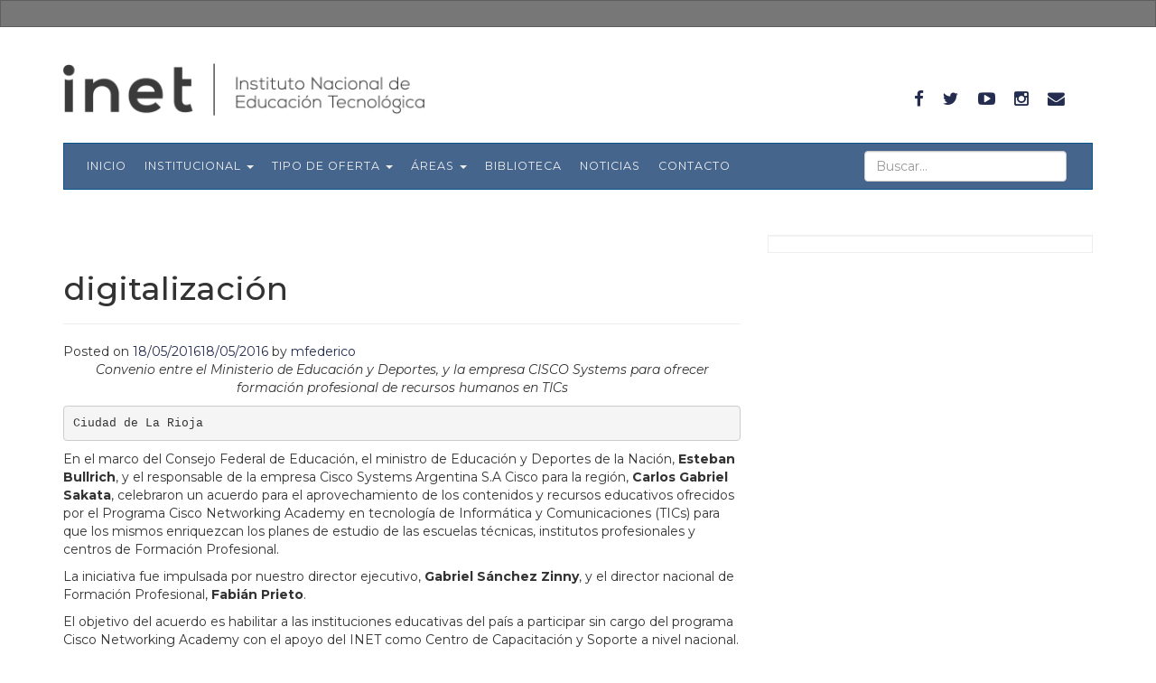

--- FILE ---
content_type: text/html; charset=UTF-8
request_url: https://www.inet.edu.ar/index.php/tag/digitalizacion/
body_size: 15183
content:
<!DOCTYPE html>
<html lang="es">
<head>
<meta charset="UTF-8">
<meta name="viewport" content="width=device-width, initial-scale=1">
<title>digitalización | Instituto Nacional de Educación Tecnológica</title>
<link rel="profile" href="http://gmpg.org/xfn/11">
<link rel="pingback" href="https://www.inet.edu.ar/xmlrpc.php">
<link href='https://fonts.googleapis.com/css?family=Raleway:400,300,700,400italic' rel='stylesheet' type='text/css'>
<link href='https://fonts.googleapis.com/css?family=Libre+Baskerville:400,400italic' rel='stylesheet' type='text/css'>
<link rel="stylesheet" href="https://maxcdn.bootstrapcdn.com/font-awesome/4.5.0/css/font-awesome.min.css">


<link rel="preconnect" href="https://fonts.googleapis.com">
<link rel="preconnect" href="https://fonts.gstatic.com" crossorigin>
<link href="https://fonts.googleapis.com/css2?family=Montserrat:ital,wght@0,100..900;1,100..900&display=swap" rel="stylesheet">
<link href="https://fonts.googleapis.com/css2?family=Lora:ital,wght@0,400..700;1,400..700&display=swap" rel="stylesheet">
<link href="https://fonts.googleapis.com/css2?family=Lora:ital,wght@1,400..700&display=swap" rel="stylesheet">



<meta name='robots' content='max-image-preview:large' />
<link rel='dns-prefetch' href='//www.inet.edu.ar' />
<link rel="alternate" type="application/rss+xml" title="Instituto Nacional de Educación Tecnológica &raquo; Feed" href="https://www.inet.edu.ar/index.php/feed/" />
<link rel="alternate" type="application/rss+xml" title="Instituto Nacional de Educación Tecnológica &raquo; Feed de los comentarios" href="https://www.inet.edu.ar/index.php/comments/feed/" />
<link rel="alternate" type="application/rss+xml" title="Instituto Nacional de Educación Tecnológica &raquo; Etiqueta digitalización del feed" href="https://www.inet.edu.ar/index.php/tag/digitalizacion/feed/" />
<style id='wp-img-auto-sizes-contain-inline-css' type='text/css'>
img:is([sizes=auto i],[sizes^="auto," i]){contain-intrinsic-size:3000px 1500px}
/*# sourceURL=wp-img-auto-sizes-contain-inline-css */
</style>
<style id='wp-emoji-styles-inline-css' type='text/css'>

	img.wp-smiley, img.emoji {
		display: inline !important;
		border: none !important;
		box-shadow: none !important;
		height: 1em !important;
		width: 1em !important;
		margin: 0 0.07em !important;
		vertical-align: -0.1em !important;
		background: none !important;
		padding: 0 !important;
	}
/*# sourceURL=wp-emoji-styles-inline-css */
</style>
<style id='wp-block-library-inline-css' type='text/css'>
:root{--wp-block-synced-color:#7a00df;--wp-block-synced-color--rgb:122,0,223;--wp-bound-block-color:var(--wp-block-synced-color);--wp-editor-canvas-background:#ddd;--wp-admin-theme-color:#007cba;--wp-admin-theme-color--rgb:0,124,186;--wp-admin-theme-color-darker-10:#006ba1;--wp-admin-theme-color-darker-10--rgb:0,107,160.5;--wp-admin-theme-color-darker-20:#005a87;--wp-admin-theme-color-darker-20--rgb:0,90,135;--wp-admin-border-width-focus:2px}@media (min-resolution:192dpi){:root{--wp-admin-border-width-focus:1.5px}}.wp-element-button{cursor:pointer}:root .has-very-light-gray-background-color{background-color:#eee}:root .has-very-dark-gray-background-color{background-color:#313131}:root .has-very-light-gray-color{color:#eee}:root .has-very-dark-gray-color{color:#313131}:root .has-vivid-green-cyan-to-vivid-cyan-blue-gradient-background{background:linear-gradient(135deg,#00d084,#0693e3)}:root .has-purple-crush-gradient-background{background:linear-gradient(135deg,#34e2e4,#4721fb 50%,#ab1dfe)}:root .has-hazy-dawn-gradient-background{background:linear-gradient(135deg,#faaca8,#dad0ec)}:root .has-subdued-olive-gradient-background{background:linear-gradient(135deg,#fafae1,#67a671)}:root .has-atomic-cream-gradient-background{background:linear-gradient(135deg,#fdd79a,#004a59)}:root .has-nightshade-gradient-background{background:linear-gradient(135deg,#330968,#31cdcf)}:root .has-midnight-gradient-background{background:linear-gradient(135deg,#020381,#2874fc)}:root{--wp--preset--font-size--normal:16px;--wp--preset--font-size--huge:42px}.has-regular-font-size{font-size:1em}.has-larger-font-size{font-size:2.625em}.has-normal-font-size{font-size:var(--wp--preset--font-size--normal)}.has-huge-font-size{font-size:var(--wp--preset--font-size--huge)}.has-text-align-center{text-align:center}.has-text-align-left{text-align:left}.has-text-align-right{text-align:right}.has-fit-text{white-space:nowrap!important}#end-resizable-editor-section{display:none}.aligncenter{clear:both}.items-justified-left{justify-content:flex-start}.items-justified-center{justify-content:center}.items-justified-right{justify-content:flex-end}.items-justified-space-between{justify-content:space-between}.screen-reader-text{border:0;clip-path:inset(50%);height:1px;margin:-1px;overflow:hidden;padding:0;position:absolute;width:1px;word-wrap:normal!important}.screen-reader-text:focus{background-color:#ddd;clip-path:none;color:#444;display:block;font-size:1em;height:auto;left:5px;line-height:normal;padding:15px 23px 14px;text-decoration:none;top:5px;width:auto;z-index:100000}html :where(.has-border-color){border-style:solid}html :where([style*=border-top-color]){border-top-style:solid}html :where([style*=border-right-color]){border-right-style:solid}html :where([style*=border-bottom-color]){border-bottom-style:solid}html :where([style*=border-left-color]){border-left-style:solid}html :where([style*=border-width]){border-style:solid}html :where([style*=border-top-width]){border-top-style:solid}html :where([style*=border-right-width]){border-right-style:solid}html :where([style*=border-bottom-width]){border-bottom-style:solid}html :where([style*=border-left-width]){border-left-style:solid}html :where(img[class*=wp-image-]){height:auto;max-width:100%}:where(figure){margin:0 0 1em}html :where(.is-position-sticky){--wp-admin--admin-bar--position-offset:var(--wp-admin--admin-bar--height,0px)}@media screen and (max-width:600px){html :where(.is-position-sticky){--wp-admin--admin-bar--position-offset:0px}}

/*# sourceURL=wp-block-library-inline-css */
</style><style id='global-styles-inline-css' type='text/css'>
:root{--wp--preset--aspect-ratio--square: 1;--wp--preset--aspect-ratio--4-3: 4/3;--wp--preset--aspect-ratio--3-4: 3/4;--wp--preset--aspect-ratio--3-2: 3/2;--wp--preset--aspect-ratio--2-3: 2/3;--wp--preset--aspect-ratio--16-9: 16/9;--wp--preset--aspect-ratio--9-16: 9/16;--wp--preset--color--black: #000000;--wp--preset--color--cyan-bluish-gray: #abb8c3;--wp--preset--color--white: #ffffff;--wp--preset--color--pale-pink: #f78da7;--wp--preset--color--vivid-red: #cf2e2e;--wp--preset--color--luminous-vivid-orange: #ff6900;--wp--preset--color--luminous-vivid-amber: #fcb900;--wp--preset--color--light-green-cyan: #7bdcb5;--wp--preset--color--vivid-green-cyan: #00d084;--wp--preset--color--pale-cyan-blue: #8ed1fc;--wp--preset--color--vivid-cyan-blue: #0693e3;--wp--preset--color--vivid-purple: #9b51e0;--wp--preset--gradient--vivid-cyan-blue-to-vivid-purple: linear-gradient(135deg,rgb(6,147,227) 0%,rgb(155,81,224) 100%);--wp--preset--gradient--light-green-cyan-to-vivid-green-cyan: linear-gradient(135deg,rgb(122,220,180) 0%,rgb(0,208,130) 100%);--wp--preset--gradient--luminous-vivid-amber-to-luminous-vivid-orange: linear-gradient(135deg,rgb(252,185,0) 0%,rgb(255,105,0) 100%);--wp--preset--gradient--luminous-vivid-orange-to-vivid-red: linear-gradient(135deg,rgb(255,105,0) 0%,rgb(207,46,46) 100%);--wp--preset--gradient--very-light-gray-to-cyan-bluish-gray: linear-gradient(135deg,rgb(238,238,238) 0%,rgb(169,184,195) 100%);--wp--preset--gradient--cool-to-warm-spectrum: linear-gradient(135deg,rgb(74,234,220) 0%,rgb(151,120,209) 20%,rgb(207,42,186) 40%,rgb(238,44,130) 60%,rgb(251,105,98) 80%,rgb(254,248,76) 100%);--wp--preset--gradient--blush-light-purple: linear-gradient(135deg,rgb(255,206,236) 0%,rgb(152,150,240) 100%);--wp--preset--gradient--blush-bordeaux: linear-gradient(135deg,rgb(254,205,165) 0%,rgb(254,45,45) 50%,rgb(107,0,62) 100%);--wp--preset--gradient--luminous-dusk: linear-gradient(135deg,rgb(255,203,112) 0%,rgb(199,81,192) 50%,rgb(65,88,208) 100%);--wp--preset--gradient--pale-ocean: linear-gradient(135deg,rgb(255,245,203) 0%,rgb(182,227,212) 50%,rgb(51,167,181) 100%);--wp--preset--gradient--electric-grass: linear-gradient(135deg,rgb(202,248,128) 0%,rgb(113,206,126) 100%);--wp--preset--gradient--midnight: linear-gradient(135deg,rgb(2,3,129) 0%,rgb(40,116,252) 100%);--wp--preset--font-size--small: 13px;--wp--preset--font-size--medium: 20px;--wp--preset--font-size--large: 36px;--wp--preset--font-size--x-large: 42px;--wp--preset--spacing--20: 0.44rem;--wp--preset--spacing--30: 0.67rem;--wp--preset--spacing--40: 1rem;--wp--preset--spacing--50: 1.5rem;--wp--preset--spacing--60: 2.25rem;--wp--preset--spacing--70: 3.38rem;--wp--preset--spacing--80: 5.06rem;--wp--preset--shadow--natural: 6px 6px 9px rgba(0, 0, 0, 0.2);--wp--preset--shadow--deep: 12px 12px 50px rgba(0, 0, 0, 0.4);--wp--preset--shadow--sharp: 6px 6px 0px rgba(0, 0, 0, 0.2);--wp--preset--shadow--outlined: 6px 6px 0px -3px rgb(255, 255, 255), 6px 6px rgb(0, 0, 0);--wp--preset--shadow--crisp: 6px 6px 0px rgb(0, 0, 0);}:where(.is-layout-flex){gap: 0.5em;}:where(.is-layout-grid){gap: 0.5em;}body .is-layout-flex{display: flex;}.is-layout-flex{flex-wrap: wrap;align-items: center;}.is-layout-flex > :is(*, div){margin: 0;}body .is-layout-grid{display: grid;}.is-layout-grid > :is(*, div){margin: 0;}:where(.wp-block-columns.is-layout-flex){gap: 2em;}:where(.wp-block-columns.is-layout-grid){gap: 2em;}:where(.wp-block-post-template.is-layout-flex){gap: 1.25em;}:where(.wp-block-post-template.is-layout-grid){gap: 1.25em;}.has-black-color{color: var(--wp--preset--color--black) !important;}.has-cyan-bluish-gray-color{color: var(--wp--preset--color--cyan-bluish-gray) !important;}.has-white-color{color: var(--wp--preset--color--white) !important;}.has-pale-pink-color{color: var(--wp--preset--color--pale-pink) !important;}.has-vivid-red-color{color: var(--wp--preset--color--vivid-red) !important;}.has-luminous-vivid-orange-color{color: var(--wp--preset--color--luminous-vivid-orange) !important;}.has-luminous-vivid-amber-color{color: var(--wp--preset--color--luminous-vivid-amber) !important;}.has-light-green-cyan-color{color: var(--wp--preset--color--light-green-cyan) !important;}.has-vivid-green-cyan-color{color: var(--wp--preset--color--vivid-green-cyan) !important;}.has-pale-cyan-blue-color{color: var(--wp--preset--color--pale-cyan-blue) !important;}.has-vivid-cyan-blue-color{color: var(--wp--preset--color--vivid-cyan-blue) !important;}.has-vivid-purple-color{color: var(--wp--preset--color--vivid-purple) !important;}.has-black-background-color{background-color: var(--wp--preset--color--black) !important;}.has-cyan-bluish-gray-background-color{background-color: var(--wp--preset--color--cyan-bluish-gray) !important;}.has-white-background-color{background-color: var(--wp--preset--color--white) !important;}.has-pale-pink-background-color{background-color: var(--wp--preset--color--pale-pink) !important;}.has-vivid-red-background-color{background-color: var(--wp--preset--color--vivid-red) !important;}.has-luminous-vivid-orange-background-color{background-color: var(--wp--preset--color--luminous-vivid-orange) !important;}.has-luminous-vivid-amber-background-color{background-color: var(--wp--preset--color--luminous-vivid-amber) !important;}.has-light-green-cyan-background-color{background-color: var(--wp--preset--color--light-green-cyan) !important;}.has-vivid-green-cyan-background-color{background-color: var(--wp--preset--color--vivid-green-cyan) !important;}.has-pale-cyan-blue-background-color{background-color: var(--wp--preset--color--pale-cyan-blue) !important;}.has-vivid-cyan-blue-background-color{background-color: var(--wp--preset--color--vivid-cyan-blue) !important;}.has-vivid-purple-background-color{background-color: var(--wp--preset--color--vivid-purple) !important;}.has-black-border-color{border-color: var(--wp--preset--color--black) !important;}.has-cyan-bluish-gray-border-color{border-color: var(--wp--preset--color--cyan-bluish-gray) !important;}.has-white-border-color{border-color: var(--wp--preset--color--white) !important;}.has-pale-pink-border-color{border-color: var(--wp--preset--color--pale-pink) !important;}.has-vivid-red-border-color{border-color: var(--wp--preset--color--vivid-red) !important;}.has-luminous-vivid-orange-border-color{border-color: var(--wp--preset--color--luminous-vivid-orange) !important;}.has-luminous-vivid-amber-border-color{border-color: var(--wp--preset--color--luminous-vivid-amber) !important;}.has-light-green-cyan-border-color{border-color: var(--wp--preset--color--light-green-cyan) !important;}.has-vivid-green-cyan-border-color{border-color: var(--wp--preset--color--vivid-green-cyan) !important;}.has-pale-cyan-blue-border-color{border-color: var(--wp--preset--color--pale-cyan-blue) !important;}.has-vivid-cyan-blue-border-color{border-color: var(--wp--preset--color--vivid-cyan-blue) !important;}.has-vivid-purple-border-color{border-color: var(--wp--preset--color--vivid-purple) !important;}.has-vivid-cyan-blue-to-vivid-purple-gradient-background{background: var(--wp--preset--gradient--vivid-cyan-blue-to-vivid-purple) !important;}.has-light-green-cyan-to-vivid-green-cyan-gradient-background{background: var(--wp--preset--gradient--light-green-cyan-to-vivid-green-cyan) !important;}.has-luminous-vivid-amber-to-luminous-vivid-orange-gradient-background{background: var(--wp--preset--gradient--luminous-vivid-amber-to-luminous-vivid-orange) !important;}.has-luminous-vivid-orange-to-vivid-red-gradient-background{background: var(--wp--preset--gradient--luminous-vivid-orange-to-vivid-red) !important;}.has-very-light-gray-to-cyan-bluish-gray-gradient-background{background: var(--wp--preset--gradient--very-light-gray-to-cyan-bluish-gray) !important;}.has-cool-to-warm-spectrum-gradient-background{background: var(--wp--preset--gradient--cool-to-warm-spectrum) !important;}.has-blush-light-purple-gradient-background{background: var(--wp--preset--gradient--blush-light-purple) !important;}.has-blush-bordeaux-gradient-background{background: var(--wp--preset--gradient--blush-bordeaux) !important;}.has-luminous-dusk-gradient-background{background: var(--wp--preset--gradient--luminous-dusk) !important;}.has-pale-ocean-gradient-background{background: var(--wp--preset--gradient--pale-ocean) !important;}.has-electric-grass-gradient-background{background: var(--wp--preset--gradient--electric-grass) !important;}.has-midnight-gradient-background{background: var(--wp--preset--gradient--midnight) !important;}.has-small-font-size{font-size: var(--wp--preset--font-size--small) !important;}.has-medium-font-size{font-size: var(--wp--preset--font-size--medium) !important;}.has-large-font-size{font-size: var(--wp--preset--font-size--large) !important;}.has-x-large-font-size{font-size: var(--wp--preset--font-size--x-large) !important;}
/*# sourceURL=global-styles-inline-css */
</style>

<style id='classic-theme-styles-inline-css' type='text/css'>
/*! This file is auto-generated */
.wp-block-button__link{color:#fff;background-color:#32373c;border-radius:9999px;box-shadow:none;text-decoration:none;padding:calc(.667em + 2px) calc(1.333em + 2px);font-size:1.125em}.wp-block-file__button{background:#32373c;color:#fff;text-decoration:none}
/*# sourceURL=/wp-includes/css/classic-themes.min.css */
</style>
<link rel='stylesheet' id='social-widget-css' href='https://www.inet.edu.ar/wp-content/plugins/social-media-widget/social_widget.css?ver=6.9' type='text/css' media='all' />
<link rel='stylesheet' id='upbootwp-css-css' href='https://www.inet.edu.ar/wp-content/themes/inet/css/bootstrap.css?ver=1.1' type='text/css' media='all' />
<link rel='stylesheet' id='ch-css' href='https://www.inet.edu.ar/wp-content/themes/inet/css/capitalhumano.css?ver=1.0' type='text/css' media='all' />
<link rel="https://api.w.org/" href="https://www.inet.edu.ar/index.php/wp-json/" /><link rel="alternate" title="JSON" type="application/json" href="https://www.inet.edu.ar/index.php/wp-json/wp/v2/tags/49" /><link rel="EditURI" type="application/rsd+xml" title="RSD" href="https://www.inet.edu.ar/xmlrpc.php?rsd" />
<meta name="generator" content="WordPress 6.9" />
<link rel="icon" href="https://www.inet.edu.ar/wp-content/uploads/2023/05/cropped-icono-1-32x32.png" sizes="32x32" />
<link rel="icon" href="https://www.inet.edu.ar/wp-content/uploads/2023/05/cropped-icono-1-192x192.png" sizes="192x192" />
<link rel="apple-touch-icon" href="https://www.inet.edu.ar/wp-content/uploads/2023/05/cropped-icono-1-180x180.png" />
<meta name="msapplication-TileImage" content="https://www.inet.edu.ar/wp-content/uploads/2023/05/cropped-icono-1-270x270.png" />

<!-- <link rel="stylesheet" id="wp-block-library-css" href="https://inet.edu.ar/wp-includes/css/dist/block-library/style.min.css?ver=6.2" type="text/css" media="all"> -->
<!-- <link rel="stylesheet" id="classic-theme-styles-css" href="https://inet.edu.ar/wp-includes/css/classic-themes.min.css?ver=6.2" type="text/css" media="all"> -->
<!-- <link rel="stylesheet" id="social-widget-css" href="https://inet.edu.ar/wp-content/plugins/social-media-widget/social_widget.css?ver=6.2" type="text/css" media="all"> -->
<!-- <link rel="stylesheet" id="upbootwp-css-css" href="https://inet.edu.ar/wp-content/themes/inet/css/bootstrap.css?ver=1.1" type="text/css" media="all"> -->
<!-- <link rel="https://api.w.org/" href="https://www.inet.edu.ar/index.php/wp-json/"><link rel="EditURI" type="application/rsd+xml" title="RSD" href="https://inet.edu.ar/xmlrpc.php?rsd"> -->
<!-- <link rel="wlwmanifest" type="application/wlwmanifest+xml" href="https://inet.edu.ar/wp-includes/wlwmanifest.xml"> -->
<!-- <meta name="msapplication-TileImage" content="https://inet.edu.ar/wp-content/uploads/2023/05/cropped-icono-1-270x270.png"> -->



</head>

<body class="archive tag tag-digitalizacion tag-49 wp-theme-inet group-blog single-post-ftr">

  <nav class="navbar navbar-inverse hidden-xs">
    <div class="container">

      <!-- Collect the nav links, forms, and other content for toggling -->
      <div class="collapse navbar-collapse" id="bs-example-navbar-collapse-1">
        <ul class="nav navbar-nav navbar-right">
         <!--
			<li>
            <a href="#myModal" data-toggle="modal" data-target="#myModal"><i class="fa fa-envelope" ></i> Suscríbete a nuestro Newsletter</a>
          </li>
			-->
        </ul>
      </div><!-- /.navbar-collapse -->
    </div><!-- /.container-fluid -->
  </nav>
    <div id="page" class="hfeed site">
  	  	<header id="masthead" class="site-header container" role="banner">

      <div class="container">
  		  <div class="row">
  		    <div class="col-sm-8 logo-head">
  		      <a href="https://www.inet.edu.ar/"><img src="https://www.inet.edu.ar/wp-content/themes/inet/img/logo-inet-gris.png" alt="" width="400px" class="img-responsive"></a>
  		    </div>
          <div class="col-sm-4">
            <ul class="nav navbar-nav navbar-right hidden-xs" id="nav-social">
              <li><a href="https://www.facebook.com/INET.ETP" target="_blank"><i class="fa fa-facebook"></i></a></li>
              <li><a href="https://twitter.com/INETetp" target="_blank"><i class="fa fa-twitter"></i></a></li>
              <li><a href="https://www.youtube.com/channel/UCKpd-B8McDUTwc_3kbZm18g" target="_blank"><i class="fa fa-youtube-play"></i></a></li>
              <li><a href="https://www.instagram.com/inet_etp/" target="_blank"><i class="fa fa-instagram"></i></a></li>
              <li><a href="mailto:info.inet@educacion.gob.ar" target="_blank"><i class="fa fa-envelope"></i></a></li>
            </ul>
          </div>
  		  </div>
  		</div>
  		<nav class="navbar navbar-default" role="navigation">

  			<div class="container">
  				<div class="row">
  					<div class="col-md-12">
  				        <div class="navbar-header">
                      <form class="visible-xs" role="search" method="get" id="searchform" action="https://www.inet.edu.ar/">
                        <input type="text" class="form-control" placeholder="Buscar..." value="" name="s" id="s">
                      </form>
                      <button type="button" class="navbar-toggle" data-toggle="collapse" data-target=".navbar-collapse">
  					            <span class="icon-bar"></span>
  					            <span class="icon-bar"></span>
  					            <span class="icon-bar"></span>
  							      </button>
                  </div>
                  <form class="navbar-form navbar-right hidden-xs" role="search" method="get" id="searchform" action="https://www.inet.edu.ar/">
                    <div class="form-group">
                      <input type="text" class="form-control" placeholder="Buscar..." value="" name="s" id="s">
                    </div>
                  </form>
              <div class="navbar-collapse collapse"><ul id="main-menu" class="nav navbar-nav"><li id="menu-item-10541" class="menu-item menu-item-type-custom menu-item-object-custom menu-item-home menu-item-10541"><a href="https://www.inet.edu.ar/">Inicio</a></li>
<li id="menu-item-21" class="menu-acerca-de menu-item menu-item-type-post_type menu-item-object-page menu-item-has-children dropdown menu-item-21"><a href="https://www.inet.edu.ar/index.php/institucional/" class="dropdown-toggle" data-toggle="dropdown">Institucional <b class="caret"></b></a>
<ul class="dropdown-menu">
	<li id="menu-item-32627" class="menu-item menu-item-type-post_type menu-item-object-page menu-item-32627"><a href="https://www.inet.edu.ar/index.php/institucional/">Institucional</a></li>
	<li id="menu-item-39038" class="menu-item menu-item-type-post_type menu-item-object-page menu-item-39038"><a href="https://www.inet.edu.ar/index.php/institucional/direccion-ejecutiva/">Dirección Ejecutiva</a></li>
	<li id="menu-item-10536" class="menu-item menu-item-type-post_type menu-item-object-page menu-item-10536"><a href="https://www.inet.edu.ar/index.php/institucional/comision-federal/">Comisión Federal de ETP</a></li>
	<li id="menu-item-10496" class="menu-item menu-item-type-post_type menu-item-object-page menu-item-10496"><a href="https://www.inet.edu.ar/index.php/institucional/historia/">Historia</a></li>
	<li id="menu-item-10598" class="menu-item menu-item-type-post_type menu-item-object-page menu-item-10598"><a href="https://www.inet.edu.ar/index.php/institucional/normativa/">Normativa</a></li>
</ul>
</li>
<li id="menu-item-10178" class="menu-item menu-item-type-post_type menu-item-object-page menu-item-has-children dropdown menu-item-10178"><a href="https://www.inet.edu.ar/index.php/niveles-educativos/" class="dropdown-toggle" data-toggle="dropdown">Tipo de Oferta <b class="caret"></b></a>
<ul class="dropdown-menu">
	<li id="menu-item-10595" class="menu-item menu-item-type-post_type menu-item-object-page menu-item-10595"><a href="https://www.inet.edu.ar/index.php/niveles-educativos/educacion-secundaria-tecnica/">Educación Técnica de Nivel Secundario</a></li>
	<li id="menu-item-10594" class="menu-item menu-item-type-post_type menu-item-object-page menu-item-10594"><a href="https://www.inet.edu.ar/index.php/niveles-educativos/educacion-superior-tecnica/">Educación Técnica de Nivel Superior</a></li>
	<li id="menu-item-10596" class="menu-item menu-item-type-post_type menu-item-object-page menu-item-10596"><a href="https://www.inet.edu.ar/index.php/niveles-educativos/formacion-profesional/">Formación Profesional</a></li>
</ul>
</li>
<li id="menu-item-40441" class="menu-item menu-item-type-post_type menu-item-object-page menu-item-has-children dropdown menu-item-40441"><a href="https://www.inet.edu.ar/index.php/areas/" class="dropdown-toggle" data-toggle="dropdown">Áreas <b class="caret"></b></a>
<ul class="dropdown-menu">
	<li id="menu-item-40448" class="menu-item menu-item-type-post_type menu-item-object-page menu-item-40448"><a href="https://www.inet.edu.ar/index.php/programa-federal-de-aulas-tecnicas-moviles/">Aulas Talleres Móviles</a></li>
	<li id="menu-item-40449" class="menu-item menu-item-type-post_type menu-item-object-page menu-item-40449"><a href="https://www.inet.edu.ar/index.php/cenet/">CeNET</a></li>
	<li id="menu-item-40451" class="menu-item menu-item-type-post_type menu-item-object-page menu-item-40451"><a href="https://www.inet.edu.ar/index.php/conetyp/">CoNETyP</a></li>
	<li id="menu-item-40452" class="menu-item menu-item-type-post_type menu-item-object-page menu-item-40452"><a href="https://www.inet.edu.ar/index.php/credito-fiscal/">Crédito Fiscal</a></li>
	<li id="menu-item-40509" class="menu-item menu-item-type-post_type menu-item-object-page menu-item-40509"><a href="https://www.inet.edu.ar/index.php/economia-social-en-la-etp/">Economía Social en la ETP</a></li>
	<li id="menu-item-40453" class="menu-item menu-item-type-post_type menu-item-object-page menu-item-40453"><a href="https://www.inet.edu.ar/index.php/estudios-investigaciones/">Información y Estadística</a></li>
	<li id="menu-item-40454" class="menu-item menu-item-type-post_type menu-item-object-page menu-item-40454"><a href="https://www.inet.edu.ar/index.php/finestec/">FinEsTec</a></li>
	<li id="menu-item-40446" class="menu-item menu-item-type-post_type menu-item-object-page menu-item-40446"><a href="https://www.inet.edu.ar/index.php/infraestructura/">Infraestructura</a></li>
	<li id="menu-item-40444" class="menu-item menu-item-type-post_type menu-item-object-page menu-item-40444"><a href="https://www.inet.edu.ar/index.php/asuntos-federales/">Planeamiento</a></li>
	<li id="menu-item-40445" class="menu-item menu-item-type-post_type menu-item-object-page menu-item-40445"><a href="https://www.inet.edu.ar/index.php/pronafe/">PRONAFE</a></li>
</ul>
</li>
<li id="menu-item-11783" class="menu-item menu-item-type-post_type menu-item-object-page menu-item-11783"><a href="https://www.inet.edu.ar/index.php/material-de-capacitacion/">Biblioteca</a></li>
<li id="menu-item-10533" class="menu-item menu-item-type-post_type menu-item-object-page menu-item-10533"><a href="https://www.inet.edu.ar/index.php/noticias/">Noticias</a></li>
<li id="menu-item-15950" class="menu-item menu-item-type-post_type menu-item-object-page menu-item-15950"><a href="https://www.inet.edu.ar/index.php/institucional/contacto/">Contacto</a></li>
</ul></div>            </div><!-- .col-md-12 -->
  				</div><!-- row -->
  			</div><!-- container -->
  		</nav>

  	</header><!-- #masthead -->
	<div id="content" class="site-content">
	<div class="container">
		<div class="row">
			<div class="col-md-8">
				<section id="primary" class="content-area">
					<main id="main" class="site-main" role="main">
			
								
						<header class="page-header">
							<h1 class="page-title">
								digitalización							</h1>
													</header><!-- .page-header -->
			
															
							
<article id="post-11896" class="post-11896 post type-post status-publish format-standard has-post-thumbnail hentry category-noticias category-noticias-fijas category-noticias-slider tag-digitalizacion tag-formacion-profesional tag-tic">
	<header class="entry-header">
		<h1 class="entry-title"><a href="https://www.inet.edu.ar/index.php/argentina-se-prepara-para-la-digitalizacion-en-educacion/" rel="bookmark">Argentina se prepara para la digitalización en Educación</a></h1>

				<div class="entry-meta">
			<span class="posted-on">Posted on <a href="https://www.inet.edu.ar/index.php/argentina-se-prepara-para-la-digitalizacion-en-educacion/" title="19:05" rel="bookmark"><time class="entry-date published" datetime="2016-05-18T19:05:11-03:00">18/05/2016</time><time class="updated" datetime="2016-05-18T19:05:35-03:00">18/05/2016</time></a></span><span class="byline"> by <span class="author vcard"><a class="url fn n" href="https://www.inet.edu.ar/index.php/author/mfederico/" title="View all posts by mfederico">mfederico</a></span></span>		</div><!-- .entry-meta -->
			</header><!-- .entry-header -->

		<div class="entry-content">
		<p style="text-align: center;"><em>Convenio entre el Ministerio de Educación y Deportes, y la empresa CISCO Systems para ofrecer formación profesional de recursos humanos en TICs</em></p>
<pre>Ciudad de La Rioja</pre>
<p>En el marco del Consejo Federal de Educación, el ministro de Educación y Deportes de la Nación, <strong>Esteban Bullrich</strong>, y el responsable de la empresa Cisco Systems Argentina S.A Cisco para la región, <strong>Carlos Gabriel Sakata</strong>, celebraron un acuerdo para el aprovechamiento de los contenidos y recursos educativos ofrecidos por el Programa Cisco Networking Academy en tecnología de Informática y Comunicaciones (TICs) para que los mismos enriquezcan los planes de estudio de las escuelas técnicas, institutos profesionales y centros de Formación Profesional.</p>
<p>La iniciativa fue impulsada por nuestro director ejecutivo, <strong>Gabriel Sánchez Zinny</strong>, y el director nacional de Formación Profesional, <strong>Fabián Prieto</strong>.</p>
<p>El objetivo del acuerdo es habilitar a las instituciones educativas del país a participar sin cargo del programa Cisco Networking Academy con el apoyo del INET como Centro de Capacitación y Soporte a nivel nacional.</p>
<p>Con este acuerdo de cooperación se busca reducir la brecha entre la oferta y la demanda de profesionales con habilidades en redes de comunicaciones, fomentar el trabajo de mayor calidad y habilitar la transformación digital en la Argentina.</p>
<p>De esta manera, se fortalecerá el desarrollo de la Educación Técnico Profesional relacionada con el área TIC en las instituciones de la modalidad de las veinticuatro jurisdicciones.</p>
<p><strong>Acerca del programa Cisco Networking Academy</strong></p>
<p>Cisco Systems, empresa líder en soluciones para la infraestructura de comunicaciones de Internet, lleva adelante en América Latina y en el mundo un programa sin fines de lucro de responsabilidad social llamado «Cisco Networking Academy» que cuenta con una plataforma de enseñanza y los contenidos basados en herramientas de e-learning que ofrece a los estudiantes los conocimientos y habilidades en tecnologías de la información y comunicación en la era de Internet.</p>
<p><strong>Para más información:</strong></p>
<p><a href="https://www.netacad.com/es/about-networking-academy/">Cisco Networking Academy </a></p>
<p><strong>Noticias relacionadas</strong></p>
<p><a href="https://www.inet.edu.ar/index.php/realizamos-un-entrenamiento-para-instructores-junto-con-cisco-system/">“Realizamos un entrenamiento para instructores de Formación Profesional junto con Cisco System”</a></p>

		<style type="text/css">
			#gallery-1 {
				margin: auto;
			}
			#gallery-1 .gallery-item {
				float: left;
				margin-top: 10px;
				text-align: center;
				width: 33%;
			}
			#gallery-1 img {
				border: 2px solid #cfcfcf;
			}
			#gallery-1 .gallery-caption {
				margin-left: 0;
			}
			/* see gallery_shortcode() in wp-includes/media.php */
		</style>
		<div id='gallery-1' class='gallery galleryid-11896 gallery-columns-3 gallery-size-thumbnail'><dl class='gallery-item'>
			<dt class='gallery-icon landscape'>
				<a href='https://www.inet.edu.ar/index.php/argentina-se-prepara-para-la-digitalizacion-en-educacion/attachment/12/#main'><img decoding="async" width="150" height="100" src="https://www.inet.edu.ar/wp-content/uploads/2016/05/12-150x100.jpg" class="attachment-thumbnail size-thumbnail" alt="" srcset="https://www.inet.edu.ar/wp-content/uploads/2016/05/12-150x100.jpg 150w, https://www.inet.edu.ar/wp-content/uploads/2016/05/12-240x160.jpg 240w, https://www.inet.edu.ar/wp-content/uploads/2016/05/12-768x512.jpg 768w, https://www.inet.edu.ar/wp-content/uploads/2016/05/12-468x312.jpg 468w" sizes="(max-width: 150px) 100vw, 150px" /></a>
			</dt></dl>
			<br style='clear: both' />
		</div>

<p>&nbsp;</p>
			</div><!-- .entry-content -->
	
	<footer class="entry-meta">
								<span class="cat-links">
				Posted in <a href="https://www.inet.edu.ar/index.php/category/noticias/" rel="category tag">Noticias</a>, <a href="https://www.inet.edu.ar/index.php/category/noticias-fijas/" rel="category tag">Noticias Fijas</a>, <a href="https://www.inet.edu.ar/index.php/category/noticias-slider/" rel="category tag">Noticias Slider</a>			</span>
			
						<span class="tags-links">
				Tagged <a href="https://www.inet.edu.ar/index.php/tag/digitalizacion/" rel="tag">digitalización</a>, <a href="https://www.inet.edu.ar/index.php/tag/formacion-profesional/" rel="tag">Formación Profesional</a>, <a href="https://www.inet.edu.ar/index.php/tag/tic/" rel="tag">TIC</a>			</span>
					
		
			</footer><!-- .entry-meta -->
</article><!-- #post-## -->
			
									
									
								
					</main><!-- #main -->
				</section><!-- #primary -->
			</div><!-- .col-md-8 -->
			
			<div class="col-md-4">
					<div id="secondary" class="widget-area well well-sm" role="complementary">
					</div><!-- #secondary -->
			</div><!-- .col-md-4 -->
		</div><!-- .row -->
	</div><!-- .container -->

</div>
<!-- #content -->
</div>
<div id="pie">
	<div class="container">
		<div class="row">
			<div class="pie">


			<div class="pie-left">
				<img src="https://www.inet.edu.ar/wp-content/themes/inet/img/logo_mch-se-blanco.png" alt="Ministerio" width="250px" class="img-responsive">
			</div>


			<div class="text-center">
				<h4 class="text-center">Saavedra 789 - C1229ACE<br>Tel. (+54) 11 4129-2000</h4>
			</div>


			<div class="pie-right">
				<h4>Redes Sociales</h4>
				<a href="https://www.facebook.com/INET.ETP" class="social"
					target="_blank"><i class="fa fa-2x fa-facebook"></i></a> <a
					href="https://twitter.com/INETetp" target="_blank" class="social"><i
					class="fa fa-2x fa-twitter"></i></a> <a
					href="https://www.youtube.com/channel/UCKpd-B8McDUTwc_3kbZm18g"
					target="_blank" class="social"><i class="fa fa-2x fa-youtube-play"></i></a>
				<a href="https://www.instagram.com/inet_etp/" target="_blank"
					class="social"><i class="fa fa-2x fa-instagram"></i></a>
			</div>

			</div>

		</div>
	</div>
	<!-- container -->
</div>
<!-- #page -->

<script type="speculationrules">
{"prefetch":[{"source":"document","where":{"and":[{"href_matches":"/*"},{"not":{"href_matches":["/wp-*.php","/wp-admin/*","/wp-content/uploads/*","/wp-content/*","/wp-content/plugins/*","/wp-content/themes/inet/*","/*\\?(.+)"]}},{"not":{"selector_matches":"a[rel~=\"nofollow\"]"}},{"not":{"selector_matches":".no-prefetch, .no-prefetch a"}}]},"eagerness":"conservative"}]}
</script>
<script type="text/javascript" src="https://www.inet.edu.ar/wp-content/themes/inet/js/jquery.js?ver=2.0.3" id="upbootwp-jQuery-js"></script>
<script type="text/javascript" src="https://www.inet.edu.ar/wp-content/themes/inet/js/bootstrap.min.js?ver=1.1" id="upbootwp-basefile-js"></script>
<script type="text/javascript" src="https://www.inet.edu.ar/wp-content/themes/inet/js/altovalley.js?ver=1.0" id="altovalley-js"></script>
<script id="wp-emoji-settings" type="application/json">
{"baseUrl":"https://s.w.org/images/core/emoji/17.0.2/72x72/","ext":".png","svgUrl":"https://s.w.org/images/core/emoji/17.0.2/svg/","svgExt":".svg","source":{"concatemoji":"https://www.inet.edu.ar/wp-includes/js/wp-emoji-release.min.js?ver=6.9"}}
</script>
<script type="module">
/* <![CDATA[ */
/*! This file is auto-generated */
const a=JSON.parse(document.getElementById("wp-emoji-settings").textContent),o=(window._wpemojiSettings=a,"wpEmojiSettingsSupports"),s=["flag","emoji"];function i(e){try{var t={supportTests:e,timestamp:(new Date).valueOf()};sessionStorage.setItem(o,JSON.stringify(t))}catch(e){}}function c(e,t,n){e.clearRect(0,0,e.canvas.width,e.canvas.height),e.fillText(t,0,0);t=new Uint32Array(e.getImageData(0,0,e.canvas.width,e.canvas.height).data);e.clearRect(0,0,e.canvas.width,e.canvas.height),e.fillText(n,0,0);const a=new Uint32Array(e.getImageData(0,0,e.canvas.width,e.canvas.height).data);return t.every((e,t)=>e===a[t])}function p(e,t){e.clearRect(0,0,e.canvas.width,e.canvas.height),e.fillText(t,0,0);var n=e.getImageData(16,16,1,1);for(let e=0;e<n.data.length;e++)if(0!==n.data[e])return!1;return!0}function u(e,t,n,a){switch(t){case"flag":return n(e,"\ud83c\udff3\ufe0f\u200d\u26a7\ufe0f","\ud83c\udff3\ufe0f\u200b\u26a7\ufe0f")?!1:!n(e,"\ud83c\udde8\ud83c\uddf6","\ud83c\udde8\u200b\ud83c\uddf6")&&!n(e,"\ud83c\udff4\udb40\udc67\udb40\udc62\udb40\udc65\udb40\udc6e\udb40\udc67\udb40\udc7f","\ud83c\udff4\u200b\udb40\udc67\u200b\udb40\udc62\u200b\udb40\udc65\u200b\udb40\udc6e\u200b\udb40\udc67\u200b\udb40\udc7f");case"emoji":return!a(e,"\ud83e\u1fac8")}return!1}function f(e,t,n,a){let r;const o=(r="undefined"!=typeof WorkerGlobalScope&&self instanceof WorkerGlobalScope?new OffscreenCanvas(300,150):document.createElement("canvas")).getContext("2d",{willReadFrequently:!0}),s=(o.textBaseline="top",o.font="600 32px Arial",{});return e.forEach(e=>{s[e]=t(o,e,n,a)}),s}function r(e){var t=document.createElement("script");t.src=e,t.defer=!0,document.head.appendChild(t)}a.supports={everything:!0,everythingExceptFlag:!0},new Promise(t=>{let n=function(){try{var e=JSON.parse(sessionStorage.getItem(o));if("object"==typeof e&&"number"==typeof e.timestamp&&(new Date).valueOf()<e.timestamp+604800&&"object"==typeof e.supportTests)return e.supportTests}catch(e){}return null}();if(!n){if("undefined"!=typeof Worker&&"undefined"!=typeof OffscreenCanvas&&"undefined"!=typeof URL&&URL.createObjectURL&&"undefined"!=typeof Blob)try{var e="postMessage("+f.toString()+"("+[JSON.stringify(s),u.toString(),c.toString(),p.toString()].join(",")+"));",a=new Blob([e],{type:"text/javascript"});const r=new Worker(URL.createObjectURL(a),{name:"wpTestEmojiSupports"});return void(r.onmessage=e=>{i(n=e.data),r.terminate(),t(n)})}catch(e){}i(n=f(s,u,c,p))}t(n)}).then(e=>{for(const n in e)a.supports[n]=e[n],a.supports.everything=a.supports.everything&&a.supports[n],"flag"!==n&&(a.supports.everythingExceptFlag=a.supports.everythingExceptFlag&&a.supports[n]);var t;a.supports.everythingExceptFlag=a.supports.everythingExceptFlag&&!a.supports.flag,a.supports.everything||((t=a.source||{}).concatemoji?r(t.concatemoji):t.wpemoji&&t.twemoji&&(r(t.twemoji),r(t.wpemoji)))});
//# sourceURL=https://www.inet.edu.ar/wp-includes/js/wp-emoji-loader.min.js
/* ]]> */
</script>
<script type="text/javascript">
  var _gaq = _gaq || [];
  _gaq.push(['_setAccount', 'UA-15728470-3']);
  _gaq.push(['_trackPageview']);

  (function() {
    var ga = document.createElement('script'); ga.type = 'text/javascript'; ga.async = true;
    ga.src = ('https:' == document.location.protocol ? 'https://ssl' : 'http://www') + '.google-analytics.com/ga.js';
    var s = document.getElementsByTagName('script')[0]; s.parentNode.insertBefore(ga, s);
  })();

</script>
<!-- Modal -->
<div class="modal fade" id="myModal" tabindex="-1" role="dialog"
	aria-labelledby="myModalLabel">
	<div class="modal-dialog" role="document">
		<div class="modal-content">
			<div class="modal-header">
				<button type="button" class="close" data-dismiss="modal"
					aria-label="Close">
					<span aria-hidden="true">&times;</span>
				</button>
				<h4 class="modal-title" id="myModalLabel">Suscripción a Newsletter</h4>
			</div>
			<div class="modal-body">
				<div class="row">
					<div class="col-sm-6">
						<h3>Newsletter</h3>
						<p class="lead">Completá el siguiente formulario y recibí todas
							nuestras novedades en tu bandeja de entrada.</p>
					</div>
					<div class="col-sm-6">
						<script type="text/javascript"
							src="http://clientes.decaedro.com.ar/form/show/AdministratorID/83991/FormID/1/format/widget"></script>
					</div>
				</div>

			</div>
			<div class="modal-footer">
				<button type="button" class="btn btn-default" data-dismiss="modal">Cerrar</button>
			</div>
		</div>
	</div>
</div>
</body>
</html>
